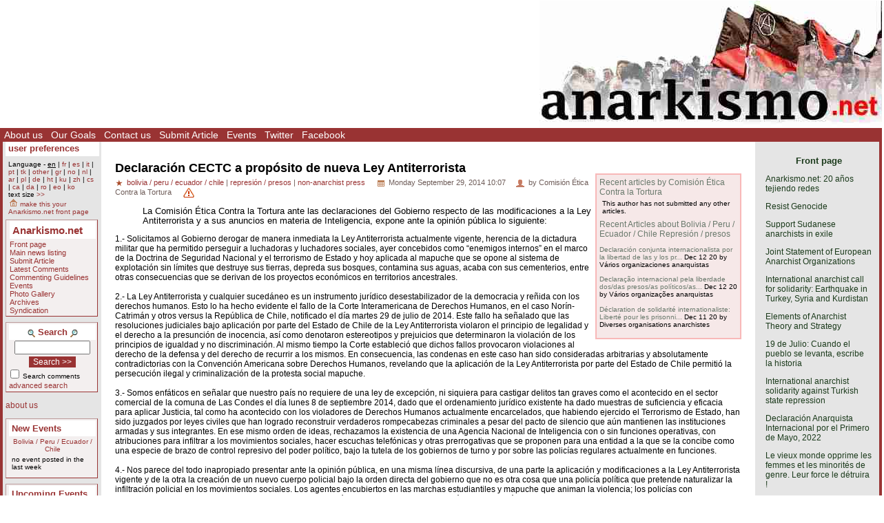

--- FILE ---
content_type: text/html; charset=ISO-8859-1
request_url: https://www.anarkismo.net/article/27419
body_size: 10470
content:
<!DOCTYPE HTML PUBLIC "-//W3C//DTD HTML 4.01 Transitional//EN" "http://www.w3.org/TR/html4/loose.dtd">
<HTML>
<HEAD>
   <meta http-equiv="Content-Type" content="text/html" charset="ISO-8859-1" />
   <meta name="description" content="La Comisión Ética Contra la Tortura ante las declaraciones del Gobierno respecto de las modificaciones a la Ley Antiterrorista y a sus anuncios en materia de Inteligencia, expone ante la opinión pública lo siguiente:  Anarkismo.net is an anarchist publishing project composed of groups who agree with the Anarkismo statement Anarkismo.net is a international anarchist-communist news service">
   <meta name="keywords" content="anarchist-communist news">
   <TITLE> Declaración CECTC a propósito de nueva Ley Antiterrorista - Anarkismo </TITLE>
         <link href="../attachments/sites/default/style.css" type="text/css" rel="stylesheet">
      <link href="../attachments/sites/default/common.css" type="text/css" rel="stylesheet">
      <link href="../attachments/sites/default/contentstyle.css" type="text/css" rel="stylesheet">
      <link href="http://www.anarkismo.net/rss.xml" rel="alternate" type="application/rss+xml" title="Anarkismo RSS Feed">
   <link href="http://www.anarkismo.net/atom.xml" rel="alternate" type="application/atom+xml" title="Anarkismo Atom Feed">
   <link href="http://www.anarkismo.net/podcast.xml" rel="alternate" type="application/rss+xml" title="Anarkismo Podcast">

   </HEAD>
<BODY>


<!-- <article view page obj id 1868> -->
<div class='indypage'>


<!-- begin article view page header -->
<div class='indyheader'>
<table class='indyheader'>
<tr class='indyheader'>
<td class='indyheader'>


<!-- <banner-bar obj id 76> -->
<TABLE class='banner-right'>
<TR class='banner-right'>

                <TD class='banner-right'>
                

<!-- <gallery obj id 64> -->
<div class='columnnotice'></div><!-- </gallery obj id 64> -->

</TD>
<TD class='banner-right'>
                

<!-- <site-banner obj id 1932> -->
<a href='../index.php' class='banner-right'><img class='banner-right-thumbnail' src='../cache/imagecache/local/misc/0_0___10_0_0_0_0_0_banner.jpg' alt='' title='' /></a>
<!-- </site-banner obj id 1932> -->

</TD>
</TR>
</TABLE>

<!-- </banner-bar obj id 76> -->

</td>
</tr>
<tr class='indyheader'>
<td class='indyheader'>


<!-- <standard top bar obj id 46> -->
<UL class='indyheader'>

                <LI class='indyheader'>
                

<!-- <About us obj id 24> -->
<a href='../about_us' class='indyheader' title='About us'>About us</a>
<!-- </About us obj id 24> -->

</LI>
<LI class='indyheader'>
                

<!-- <our goals obj id 2108> -->
<a href='../our_goals' class='indyheader' title='Our Goals'>Our Goals</a>
<!-- </our goals obj id 2108> -->

</LI>
<LI class='indyheader'>
                

<!-- <Contact Form obj id 84> -->
<a href='../contact_us' class='indyheader'>Contact us</a>
<!-- </Contact Form obj id 84> -->

</LI>
<LI class='indyheader'>
                

<!-- <publish obj id 57> -->
<a href='../publish' class='indyheader' title='Submit Article'>Submit Article</a>
<!-- </publish obj id 57> -->

</LI>
<LI class='indyheader'>
                

<!-- <Events obj id 58> -->
<a href='../events' class='indyheader' title='Events'>Events</a>
<!-- </Events obj id 58> -->

</LI>
<LI class='indyheader'>
                

<!-- <Twitter obj id 2407> -->
<a href='http://twitter.com/anarkismo' class='indyheader' title='Follow Anarkismo.net on twitter and get a summary and link to all new articles posted'>Twitter</a>
<!-- </Twitter obj id 2407> -->

</LI>
<LI class='indyheader'>
                

<!-- <Facebook obj id 2408> -->
<a href='http://www.facebook.com/anarkismo' class='indyheader' title='Anarkismo Facebook fan page, please join and invite your friends'>Facebook</a>
<!-- </Facebook obj id 2408> -->

</LI>
</UL>

<!-- </standard top bar obj id 46> -->

</td>
</tr>
</table>
</div>
<!-- end article view page header -->
<!-- Begin article view page object id 1868 Main body -->
<table class='indypagebody'>
<tr class='indypagebody'>

<!-- begin article view page leftcolumn -->
<td class='indyleftcolumn'>


<!-- <standard left menu obj id 44> -->

                
                

<!-- <user preference box obj id 2031> -->
<div class='indyright-inset'>
<h4 class='indyleftcolumn'><a class='indyleftcolumn' href='../user_preferences'>user preferences</a></h4><div style='margin: 0; padding: 0; font-size: 0.85em;'><ul class='indyleftcolumn'><li class='indyleftcolumn'>Language - <u class='indyleftcolumn'>en</u> | <a class='indyleftcolumn' href='../article/27419?userlanguage=fr&amp;save_prefs=true' title='Français' >fr</a> | <a class='indyleftcolumn' href='../article/27419?userlanguage=es&amp;save_prefs=true' title='Castellano' >es</a> | <a class='indyleftcolumn' href='../article/27419?userlanguage=it&amp;save_prefs=true' title='Italiano' >it</a> | <a class='indyleftcolumn' href='../article/27419?userlanguage=pt&amp;save_prefs=true' title='Português' >pt</a> | <a class='indyleftcolumn' href='../article/27419?userlanguage=tk&amp;save_prefs=true' title='Türkçe' >tk</a> | <a class='indyleftcolumn' href='../article/27419?userlanguage=other&amp;save_prefs=true' title='Other' >other</a> | <a class='indyleftcolumn' href='../article/27419?userlanguage=gr&amp;save_prefs=true' title='&#917;&#955;&#955;&#951;&#957;&#953;&#954;&#940;' >gr</a> | <a class='indyleftcolumn' href='../article/27419?userlanguage=no&amp;save_prefs=true' title='Norsk' >no</a> | <a class='indyleftcolumn' href='../article/27419?userlanguage=nl&amp;save_prefs=true' title='Nederlands' >nl</a> | <a class='indyleftcolumn' href='../article/27419?userlanguage=ar&amp;save_prefs=true' title='&#1575;&#1604;&#1593;&#1585;&#1576;&#1610;&#1577;' >ar</a> | <a class='indyleftcolumn' href='../article/27419?userlanguage=pl&amp;save_prefs=true' title='Polski' >pl</a> | <a class='indyleftcolumn' href='../article/27419?userlanguage=de&amp;save_prefs=true' title='Deutsch' >de</a> | <a class='indyleftcolumn' href='../article/27419?userlanguage=ht&amp;save_prefs=true' title='Kreyòl ayisyen' >ht</a> | <a class='indyleftcolumn' href='../article/27419?userlanguage=ku&amp;save_prefs=true' title='Kurdî / &#1705;&#1608;&#1585;&#1583;&#1740;' >ku</a> | <a class='indyleftcolumn' href='../article/27419?userlanguage=zh&amp;save_prefs=true' title='&#20013&#25991' >zh</a> | <a class='indyleftcolumn' href='../article/27419?userlanguage=cs&amp;save_prefs=true' title='&#268eština' >cs</a> | <a class='indyleftcolumn' href='../article/27419?userlanguage=ca&amp;save_prefs=true' title='Català' >ca</a> | <a class='indyleftcolumn' href='../article/27419?userlanguage=da&amp;save_prefs=true' title='Dansk' >da</a> | <a class='indyleftcolumn' href='../article/27419?userlanguage=ro&amp;save_prefs=true' title='Român&#259' >ro</a> | <a class='indyleftcolumn' href='../article/27419?userlanguage=eo&amp;save_prefs=true' title='Esperanto' >eo</a> | <a class='indyleftcolumn' href='../article/27419?userlanguage=ko&amp;save_prefs=true' title='&#54620;&#44397;&#50612;' >ko</a></li><li class='indyleftcolumn'>text size <A class='indyleftcolumn' href="../article/27419?fontsizeinc=2" rel="nofollow">&gt;&gt;</A></li><li class='indyleftcolumn'><a class='indyleftcolumn' href='../article/27419&amp;user_frontpage=53&amp;save_prefs=true' rel='nofollow'><img src='../graphics/address.gif' alt='make this your Anarkismo.net front page'> make this your Anarkismo.net front page</a></li></ul></div></div>
<!-- </user preference box obj id 2031> -->


                

<!-- <site navigation obj id 67> -->
<div class='navigation'>
<h4 class='navigation'>Anarkismo.net</h4><P class='navigation'>
                

<!-- <features obj id 54> -->
<a href='../features' class='navigation' title='Front page'>Front page</a>
<!-- </features obj id 54> -->

</P>
<P class='navigation'>
                

<!-- <Main newswire obj id 2117> -->
<a href='../openwire' class='navigation' title='Main news listing'>Main news listing</a>
<!-- </Main newswire obj id 2117> -->

</P>
<P class='navigation'>
                

<!-- <publish obj id 57> -->
<a href='../publish' class='navigation' title='Submit Article'>Submit Article</a>
<!-- </publish obj id 57> -->

</P>
<P class='navigation'>
                

<!-- <comments obj id 56> -->
<a href='../comments' class='navigation' title='Latest Comments'>Latest Comments</a>
<!-- </comments obj id 56> -->

</P>
<P class='navigation'>
                

<!-- <editorial obj id 2038> -->
<a href='../editorial' class='navigation' title='Commenting Guidelines'>Commenting Guidelines</a>
<!-- </editorial obj id 2038> -->

</P>
<P class='navigation'>
                

<!-- <Events obj id 58> -->
<a href='../events' class='navigation' title='Events'>Events</a>
<!-- </Events obj id 58> -->

</P>
<P class='navigation'>
                

<!-- <gallery obj id 64> -->
<a href='../gallery' class='navigation' title='Photo Gallery'>Photo Gallery</a>
<!-- </gallery obj id 64> -->

</P>
<P class='navigation'>
                

<!-- <Archives obj id 55> -->
<a href='../archives' class='navigation' title='Archives'>Archives</a>
<!-- </Archives obj id 55> -->

</P>
<P class='navigation'>
                

<!-- <syndication obj id 2040> -->
<a href='../syndication' class='navigation' title='Syndication'>Syndication</a>
<!-- </syndication obj id 2040> -->

</P>


</div>
<!-- </site navigation obj id 67> -->


                

<!-- <full archive search obj id 41> -->
<div class='search'>
<form style='margin: 0' name='searchform_box' method='get' action="../openwire"><h4 class='search'><img class='object-icon' alt='full archive search' title='full archive search' src='../attachments/sites/site_1/search.gif'> Search <img class='object-icon' alt='full archive search' title='full archive search' src='../graphics/search2.gif'></h4><input class='search' type='text' name='search_text' maxlength='200' onFocus="JavaScript:if(this.value ==''){this.value='';}" value=''>
<BR /><input class='search-button' value='Search &gt;&gt;' name='button' type='submit'><p class='search'><input class='search-checkbox' name='search_comments' type='checkbox'>
<small class='search'>Search comments</small></p>
<p class='search'><a class='search' href='../search'>advanced search</a></p>
</form>
</div>
<!-- </full archive search obj id 41> -->


                

<!-- <About menu box obj id 2381> -->
<div class='donate'>
<P class='donate'>
                

<!-- <who we are obj id 2388> -->
<a href="../about_us" class="indyleftcolumn">about us</a>
<!-- </who we are obj id 2388> -->

</P>


</div>
<!-- </About menu box obj id 2381> -->


                

<!-- <new events obj id 2088> -->
<div class='indyleftcolumn'>
<h4 class='indyleftcolumn'><a href='../openwire&amp;type_id=5' class='indyleftcolumn' title='New Events'>New Events</a></h4><P class='indyleftcolumn-context'><a href='../openwire/boliviaperuecuadorchile?story_id=27419' rel='nofollow' class='indyleftcolumn'>Bolivia / Peru / Ecuador / Chile</a></p><div class='columnnotice'>no event posted in the last week</div></div>
<!-- </new events obj id 2088> -->


                

<!-- <upcoming events obj id 51> -->
<div class='indyleftcolumn'>
<h4 class='indyleftcolumn'><a href='../events&amp;type_id=5' class='indyleftcolumn' title='Upcoming Events'>Upcoming Events</a></h4><P class='indyleftcolumn-context'><a href='../events/boliviaperuecuadorchile?story_id=27419' rel='nofollow' class='indyleftcolumn'>Bolivia / Peru / Ecuador / Chile</a> | <a href='../events/repressionprisoners?story_id=27419' rel='nofollow' class='indyleftcolumn'>Represión / presos</a></p><div class='columnnotice'>No upcoming events.</div></div>
<!-- </upcoming events obj id 51> -->


                

<!-- <Other  Press obj id 1978> -->
<div class='indyleftcolumn'>
<div class='indyleftcolumn-title'><h4 class='indyleftcolumn'><a href='../other_press' class='indyleftcolumn' title='Other Press'>Other Press</a></h4></div><P class='indyleftcolumn-context'><a href='../other_press/repressionprisoners?story_id=27419' rel='nofollow' class='indyleftcolumn'>Represión / presos</a></p><P class='indyleftcolumn'><IMG  class='icon' alt="text" src="../graphics/texticon.gif" border=0><A class='indyleftcolumn' title="Greece / Turkey / Cyprus | Repression / prisoners: Statement in support of the Rojava Revolution and a call to end the isolation of jailed Kurdish leader Abdullah Ocalan" href='../article/31317'>Statement in support of the Rojava Revolution and a call to end the isolation of jailed Kurdish lead...</A> <SPAN class='indyleftcolumndate'>18:36 Feb 28</SPAN> <SPAN class='indyleftcolumncomments'>0 comments</SPAN></P>
<P class='indyleftcolumn'><IMG class='icon' alt="image" src="../graphics/imageicon.gif" border=0><A class='indyleftcolumn' title="International | Repression / prisoners: La CGT de Catalunya davant el judici a Grècia de Lola Gutiérrez per ajudar a un refugiat kurd" href='../article/31231'>La CGT de Catalunya davant el judici a Grècia de Lola Gutiérrez per ajudar a un refugiat kurd</A> <SPAN class='indyleftcolumndate'>02:52 Dec 19</SPAN> <SPAN class='indyleftcolumncomments'>0 comments</SPAN></P>
<P class='indyleftcolumn'><IMG  class='icon' alt="text" src="../graphics/texticon.gif" border=0><A class='indyleftcolumn' title="Argentina / Uruguay / Paraguay | Repression / prisoners: Justicia para Santiago Maldonado" href='../article/31087'>Justicia para Santiago Maldonado</A> <SPAN class='indyleftcolumndate'>17:11 Aug 02</SPAN> <SPAN class='indyleftcolumncomments'>0 comments</SPAN></P>
<P class='indyleftcolumn'><IMG  class='icon' alt="text" src="../graphics/texticon.gif" border=0><A class='indyleftcolumn' title="Iberia | Repression / prisoners: New Mass Resistance as Spanish State Jails Catalan Ministers" href='../article/30664'>New Mass Resistance as Spanish State Jails Catalan Ministers</A> <SPAN class='indyleftcolumndate'>18:02 Nov 10</SPAN> <SPAN class='indyleftcolumncomments'>0 comments</SPAN></P>
<P class='indyleftcolumn'><IMG  class='icon' alt="text" src="../graphics/texticon.gif" border=0><A class='indyleftcolumn' title="France / Belgium / Luxemburg | Repression / prisoners: Woman arrested in France for T-shirt critical of Israel" href='../article/29162'>Woman arrested in France for T-shirt critical of Israel</A> <SPAN class='indyleftcolumndate'>15:31 Mar 12</SPAN> <SPAN class='indyleftcolumncomments'>0 comments</SPAN></P>
         <span class="indyleftcolumn-readmore"><a class="indyleftcolumn" href="../other_press">more >></a></span>
         </div>
<!-- </Other  Press obj id 1978> -->


                

<!-- <Feeds obj id 2100> -->
<div class='feeds'>
<h4 class='feeds'><a href='../feeds' class='feeds'>Feeds</a></h4><P class='feeds'>
                

<!-- <Atom Summaries Link obj id 2103> -->
<a href='../atom.xml' class='feeds' title='An atom feed of article summaries'><img class='object-icon' alt='Atom Summaries Link' title='Atom Summaries Link' src='../attachments/sites/site_1/atomsummariesbutton.png'></a>
<!-- </Atom Summaries Link obj id 2103> -->

</P>
<P class='feeds'>
                

<!-- <Atom Full Posts Link obj id 2104> -->
<a href='../atomfullposts.xml' class='feeds' title='An Atom Feed of articles with full content'><img class='object-icon' alt='Atom Full Posts Link' title='Atom Full Posts Link' src='../attachments/sites/site_1/atomfullpostsbutton.png'></a>
<!-- </Atom Full Posts Link obj id 2104> -->

</P>
<P class='feeds'>
                

<!-- <Atom Videocast Link obj id 2359> -->
<a href='../atomvideocast.xml' class='feeds' title='A feed of videos'><img class='object-icon' alt='Atom Videocast Link' title='Atom Videocast Link' src='../attachments/sites/site_1/atomvideocastbutton.png'></a>
<!-- </Atom Videocast Link obj id 2359> -->

</P>
<P class='feeds'>
                

<!-- <Atom Audiocast obj id 2361> -->
<a href='../atomaudiocast.xml' class='feeds' title='A feed of audio files'><img class='object-icon' alt='Atom Audiocast' title='Atom Audiocast' src='../attachments/sites/site_1/atomaudiocastbutton.png'></a>
<!-- </Atom Audiocast obj id 2361> -->

</P>
<P class='feeds'>
                

<!-- <Atom Mediacast Link obj id 2363> -->
<a href='../atommediacast.xml' class='feeds' title='A feed of audio and video files'><img class='object-icon' alt='Atom Mediacast Link' title='Atom Mediacast Link' src='../attachments/sites/site_1/atommediacastbutton.png'></a>
<!-- </Atom Mediacast Link obj id 2363> -->

</P>
<P class='feeds'>
                

<!-- <RSS Summaries Link obj id 2101> -->
<a href='../rss.xml' class='feeds' title='An RSS feed of article summaries'><img class='object-icon' alt='RSS Summaries Link' title='RSS Summaries Link' src='../attachments/sites/site_1/rsssummariesbutton.png'></a>
<!-- </RSS Summaries Link obj id 2101> -->

</P>
<P class='feeds'>
                

<!-- <RSS Full Posts Link obj id 2102> -->
<a href='../rssfullposts.xml' class='feeds' title='A feed articles containing their full content'><img class='object-icon' alt='RSS Full Posts Link' title='RSS Full Posts Link' src='../attachments/sites/site_1/rssfullpostsbutton.png'></a>
<!-- </RSS Full Posts Link obj id 2102> -->

</P>
<P class='feeds'>
                

<!-- <RSS Videocast Link obj id 2358> -->
<a href='../rssvideocast.xml' class='feeds' title='A feed of videos'><img class='object-icon' alt='RSS Videocast Link' title='RSS Videocast Link' src='../attachments/sites/site_1/rssvideocastbutton.png'></a>
<!-- </RSS Videocast Link obj id 2358> -->

</P>
<P class='feeds'>
                

<!-- <RSS Audiocast obj id 2360> -->
<a href='../rssaudiocast.xml' class='feeds' title='A feed of audio files'><img class='object-icon' alt='RSS Audiocast' title='RSS Audiocast' src='../attachments/sites/site_1/rssaudiocastbutton.png'></a>
<!-- </RSS Audiocast obj id 2360> -->

</P>
<P class='feeds'>
                

<!-- <RSS Mediacast Link obj id 2362> -->
<a href='../rssmediacast.xml' class='feeds' title='A feed of audio and video files'><img class='object-icon' alt='RSS Mediacast Link' title='RSS Mediacast Link' src='../attachments/sites/site_1/rssmediacastbutton.png'></a>
<!-- </RSS Mediacast Link obj id 2362> -->

</P>
<P class='feeds'>
                

<!-- <Podcast Link obj id 2105> -->
<a href='../podcast.xml' class='feeds' title='A podcast of the sites audio and video content'><img class='object-icon' alt='Podcast Link' title='Podcast Link' src='../attachments/sites/site_1/rsspodcastbutton.png'></a>
<!-- </Podcast Link obj id 2105> -->

</P>
<P class='feeds'>
                

<!-- <iTunes Store Podcast Link obj id 2106> -->
<a href='itms://phobos.apple.com/WebObjects/MZStore.woa/wa/viewPodcast?id=120904798' class='feeds' title='A link to the sites podcast in the iTunes music store'><img class='object-icon' alt='iTunes Store Podcast Link' title='iTunes Store Podcast Link' src='../attachments/sites/site_1/rssitunesbutton.png'></a>
<!-- </iTunes Store Podcast Link obj id 2106> -->

</P>


</div>
<!-- </Feeds obj id 2100> -->


<!-- </standard left menu obj id 44> -->

</td>
<!-- end article view page leftcolumn -->
<!-- begin article view page object id 1868 contents column -->
<td class='indypagebody'>

<!-- begin article view page contents inset boxes -->


<!-- <context box obj id 47> -->
<div class='indy-insetbox'>

                
                

<!-- <author specific headlines obj id 1867> -->
<A class='indy-insetbox' href='../newswire?author_name=Comisión Ética Contra la Tortura'>Recent articles by Comisión Ética Contra la Tortura</A><BR><div class='columnnotice'>This author has not submitted any other articles.</div><!-- </author specific headlines obj id 1867> -->


                

<!-- <regional and topical headlines obj id 1924> -->
<A class='indy-insetbox' href='../newswire/repressionprisoners'>Recent Articles about Bolivia / Peru / Ecuador / Chile Represión / presos</A><BR><P class='indy-insetbox'><A class='indy-insetbox' title="Bolivia / Peru / Ecuador / Chile | Repression / prisoners: Declaración conjunta internacionalista por la libertad de las y los presos politicos de la revuelta social de la región chilena" href='../article/32109'>Declaración conjunta internacionalista por la libertad de las y los pr...</A> <SPAN class='indy-insetboxdate'>Dec 12 20</SPAN> <SPAN class='indy-insetboxauthor'>by Vários organizaciones anarquistas</SPAN></P>
<P class='indy-insetbox'><A class='indy-insetbox' title="Bolivia / Peru / Ecuador / Chile | Repression / prisoners: Declaração internacional pela liberdade dos/das presos/as políticos/as da revolta social da região chilena" href='../article/32117'>Declaração internacional pela liberdade dos/das presos/as políticos/as...</A> <SPAN class='indy-insetboxdate'>Dec 12 20</SPAN> <SPAN class='indy-insetboxauthor'>by Vários organizações anarquistas</SPAN></P>
<P class='indy-insetbox'><A class='indy-insetbox' title="Bolivia / Peru / Ecuador / Chile | Repression / prisoners: Déclaration de solidarité internationaliste: Liberté pour les prisonnier-es politiques des révoltes au Chili!" href='../article/32115'>Déclaration de solidarité internationaliste: Liberté pour les prisonni...</A> <SPAN class='indy-insetboxdate'>Dec 11 20</SPAN> <SPAN class='indy-insetboxauthor'>by Diverses organisations anarchistes</SPAN></P>
<!-- </regional and topical headlines obj id 1924> -->


</div>
<!-- </context box obj id 47> -->


                   <!-- end article view page contents inset boxes -->

<!-- <article obj id 53> -->
<div class='article'>
<H1 class='article-title'>Declaración CECTC a propósito de nueva Ley Antiterrorista</H1>
<div class='article-subtitledetails'>
<span class='article-details'>
<span class='article-detail'><img class='icon' src='../graphics/star.gif' alt='category'>          <a class=category-text href="../newswire/boliviaperuecuadorchile">bolivia / peru / ecuador / chile</a> |
         <a class=category-text href="../newswire/repressionprisoners">represión / presos</a> |
         <a class=category-text href="../newswire/nonanarchistpress">non-anarchist press</a>
         </span><span class='article-detail'><img class='icon' src='../graphics/date.gif' alt='author'> Monday September 29, 2014 10:07</span><span class='article-detail'><img class='icon' src='../graphics/person.gif' alt='author'> by Comisión Ética Contra la Tortura</span></span>
<a href='../report_posts?subject=Reported Post: Story 27419 with title: Declaración CECTC a propósito de nueva Ley Antiterrorista&amp;message=Reported Post: Story 27419 with title: Declaración CECTC a propósito de nueva Ley Antiterrorista%0Ahttp%3A%2F%2Fwww.anarkismo.net%2Findex.php%3Fobj_id%3D53%26story_id%3D27419%26%0A%0AEnter+your+reason+here+-+please+do+not+remove+the+above+link+as+it+will+allow+an+editor+to+easily+remove+the+offending+content'><img class='icon' alt='Report this post to the editors' title='Report this post to the editors' src='../graphics/report.gif'></a></div>
<p class='article-subtitle'></p>
<blockquote class="article-intro">La Comisión Ética Contra la Tortura ante las declaraciones del Gobierno respecto de las modificaciones a la Ley Antiterrorista y a sus anuncios en materia de Inteligencia, expone ante la opinión pública lo siguiente:</blockquote>      <P class="article">1.- Solicitamos al Gobierno derogar de manera inmediata la Ley Antiterrorista actualmente vigente, herencia de la dictadura militar que ha permitido perseguir a luchadoras y luchadores sociales, ayer concebidos como “enemigos internos” en el marco de la Doctrina de Seguridad Nacional y el terrorismo de Estado y hoy aplicada al mapuche que se opone al sistema de explotación sin límites que destruye sus tierras, depreda sus bosques, contamina sus aguas, acaba con sus cementerios, entre otras consecuencias que se derivan de los proyectos económicos en territorios ancestrales.<br />
<br />
2.- La Ley Antiterrorista y cualquier sucedáneo es un instrumento jurídico desestabilizador de la democracia y reñida con los derechos humanos. Esto lo ha hecho evidente el fallo de la Corte Interamericana de Derechos Humanos, en el caso Norín-Catrimán y otros versus la República de Chile, notificado el día martes 29 de julio de 2014. Este fallo ha señalado que las resoluciones judiciales bajo aplicación por parte del Estado de Chile de la Ley Antiterrorista violaron el principio de legalidad y el derecho a la presunción de inocencia, así como denotaron estereotipos y prejuicios que determinaron la violación de los principios de igualdad y no discriminación. Al mismo tiempo la Corte estableció que dichos fallos provocaron violaciones al derecho de la defensa y del derecho de recurrir a los mismos. En consecuencia, las condenas en este caso han sido consideradas arbitrarias y absolutamente contradictorias con la Convención Americana sobre Derechos Humanos, revelando que la aplicación de la Ley Antiterrorista por parte del Estado de Chile permitió la persecución ilegal y criminalización de la protesta social mapuche.<br />
<br />
3.- Somos enfáticos en señalar que nuestro país no requiere de una ley de excepción, ni siquiera para castigar delitos tan graves como el acontecido en el sector comercial de la comuna de Las Condes el día lunes 8 de septiembre 2014, dado que el ordenamiento jurídico existente ha dado muestras de suficiencia y eficacia para aplicar Justicia, tal como ha acontecido con los violadores de Derechos Humanos actualmente encarcelados, que habiendo ejercido el Terrorismo de Estado, han sido juzgados por leyes civiles que han logrado reconstruir verdaderos rompecabezas criminales a pesar del pacto de silencio que aún mantienen las instituciones armadas y sus integrantes. En ese mismo orden de ideas, rechazamos la existencia de una Agencia Nacional de Inteligencia con o sin funciones operativas, con atribuciones para infiltrar a los movimientos sociales, hacer escuchas telefónicas y otras prerrogativas que se proponen para una entidad a la que se la concibe como una especie de brazo de control represivo del poder político, bajo la tutela de los gobiernos de turno y por sobre las policías regulares actualmente en funciones.<br />
<br />
4.- Nos parece del todo inapropiado presentar ante la opinión pública, en una misma línea discursiva, de una parte la aplicación y modificaciones a la Ley Antiterrorista vigente y de la otra la creación de un nuevo cuerpo policial bajo la orden directa del gobierno que no es otra cosa que una policía política que pretende naturalizar la infiltración policial en los movimientos sociales. Los agentes encubiertos en las marchas estudiantiles y mapuche que animan la violencia; los policías con credenciales de periodistas en manifestaciones y la infiltración como ha sido el caso de Raúl Castro Antipán en un grupo mapuche por orden de Carabineros de Chile, con el fin de alentar e instigar la realización de actos que luego significaron años de prisión para una decena de jóvenes mapuche (ataque a Tur Bus, año 2005), lo único que evidencian es la comisión de delitos graves realizados por agentes del Estado, en nombre de una supuesta lucha contra el terrorismo y la violencia.<br />
<br />
5.- La soberanía y la democracia son bienes que deben protegerse y resguardarse. Las acciones que han anunciado ciertas autoridades del Estado desde los sucesos del lunes 8 de septiembre han tenido como su primera víctima al frágil sistema democrático construido post dictadura. De paso, estos gestos han negado la capacidad investigativas de las instituciones policiales, en tanto organismos auxiliares del sistema de justicia, dejando como segunda víctima nuestra soberanía y en claro entredicho nuestra autodeterminación como Estado, al convocar a cuerpos policiacos extranjeros como el norteamericano. Ante este escenario exigimos que se respeten las instituciones chilenas y su funcionamiento efectivo en la investigación de los graves delitos que la opinión pública ha conocido, se identifique realmente a los responsables y no se culpe a priori y encarcele a inocentes que luego son absueltos por la propia Justicia que recurriendo a las herramientas establecidas han tipificado y definido los delitos y castigos en el Código Penal. Chile, la policía y el sistema Judicial no requieren de agentes especiales venidos del país del norte; sólo necesitamos que cada institución del Estado ocupe su lugar y funcione.<br />
<br />
6.-Finalmente, llamamos a los movimientos sociales y al movimiento de defensa y promoción de los derechos humanos a no permitir que gane terreno el terror y el amedrentamiento con el que se nos quiere hacer callar. Luchamos por una democracia plena para Chile y su gente, así como por la soberanía, autodeterminación, las libertades civiles y políticas como derechos esenciales de nuestro pueblo. Ya es hora de terminar con todos los pretextos que nos impiden cambiar la constitución dictatorial y construir una democracia cuyo pilar fundamental tenga la voz del pueblo como soberano y la plena vigencia de los derechos que hoy nos son negados. </P>
      </div>
<div class="article-footer"><div class="addcomment">
<a class="addcomments" href="../publish?story_id=27419&amp;section=addcomment" rel="nofollow">Add Your Comments >></a></div><span class='storysummary-details'>            <span class='storysummary-detail'>
			<a class='category-text' target="_blank" href="../article/27419?print_page=true" rel="nofollow"><img class='icon' src="../graphics/printerfriendly.gif">printable version</a>
            </span>
                     <span class='storysummary-detail'>
			<a class='category-text' target="_blank" href="../article/27419?include_comments=true&amp;print_page=true" rel="nofollow"><img  class='icon' src="../graphics/printerfriendly.gif">with comments</a>
            </span>
            <script type="text/javascript" language="javascript">
   <!--
      function toggleHelp(id)
      {
        dis = document.getElementById(id).style.display;
        if(dis == 'none')
        {
          document.getElementById(id).style.display = 'block';
        }
        else
        {
          document.getElementById(id).style.display = 'none';
        }
      }
   // -->
   </script>
   <span class='storysummary-detail'> <a class='category-text' href='../atomfullposts?story_id=27419'><img class='icon' src='../graphics/atomcommentsbutton.png' alt='atom feed of comments' ></a></span><span class='storysummary-detail'><a class='category-text' href='../rssfullposts?story_id=27419'><img class='icon' src='../graphics/rsscommentsbutton.png' alt='rss feed of comments' ></a></span> <a href="#" onclick='javascript:toggleHelp("ot12015272970.86422100-1768371620"); return false;'><img style='vertical-align: middle;' border=0 src='../graphics/help_icon.gif' alt='RSS and atom feeds allow you to keep track of new comments on particular stories. You can input the URL&#039;s from these links into a rss reader and you will be informed whenever somebody posts a new comment.' title='RSS and atom feeds allow you to keep track of new comments on particular stories. You can input the URL&#039;s from these links into a rss reader and you will be informed whenever somebody posts a new comment.' ></a> <div id='ot12015272970.86422100-1768371620' class='help-popup' style='display: none; position: absolute; width: 400px;'> <a href="#" onclick='javascript:toggleHelp("ot12015272970.86422100-1768371620"); return false;'><img style='vertical-align: middle;' border=0 src='../graphics/help_icon.gif' alt='close help' title='close help' ></a> RSS and atom feeds allow you to keep track of new comments on particular stories. You can input the URL's from these links into a rss reader and you will be informed whenever somebody posts a new comment. <br /><small> <a href="#" onclick='javascript:toggleHelp("ot12015272970.86422100-1768371620"); return false;'>hide help</a></small></div></span></div>      <div>
      <a href="http://digg.com/submit?phase=2&url=http%3A%2F%2Fwww.anarkismo.net%2Farticle%2F27419&title=Declaraci%F3n+CECTC+a+prop%F3sito+de+nueva+Ley+Antiterrorista"><img src="../graphics//digg.png" > Digg this</a> &nbsp;
      <a href="http://del.icio.us/post?v=2&url=http%3A%2F%2Fwww.anarkismo.net%2Farticle%2F27419&title=Declaraci%F3n+CECTC+a+prop%F3sito+de+nueva+Ley+Antiterrorista" title="Post to del.icio.us"><img src="../graphics//delicious.png" > del.icio.us</a> &nbsp;
      <a href="http://www.furl.net/storeIt.jsp?t=Declaraci%F3n+CECTC+a+prop%F3sito+de+nueva+Ley+Antiterrorista&u=http%3A%2F%2Fwww.anarkismo.net%2Farticle%2F27419"><img src="../graphics//furl.png" > Furl</a> &nbsp;
      <a href="http://reddit.com/submit?url=http%3A%2F%2Fwww.anarkismo.net%2Farticle%2F27419&title=Declaraci%F3n+CECTC+a+prop%F3sito+de+nueva+Ley+Antiterrorista"><img src="../graphics//reddit.png" > Reddit</a> &nbsp;
      <a href="http://tecnorati.com/faves/?add=http%3A%2F%2Fwww.anarkismo.net%2Farticle%2F27419"><img src="../graphics//technorati.png" > Technorati</a> &nbsp;
      <a href="http://www.facebook.com/sharer.php?u=http%3A%2F%2Fwww.anarkismo.net%2Farticle%2F27419&title=Declaraci%F3n+CECTC+a+prop%F3sito+de+nueva+Ley+Antiterrorista"><img src="../graphics//facebook.png" > Facebook</a>
      <a href="http://www.twitter.com/share?original_referer=http%3A%2F%2Fwww.anarkismo.net%2Farticle%2F27419&tw_p=tweetbutton&text=Declaraci%F3n+CECTC+a+prop%F3sito+de+nueva+Ley+Antiterrorista&url=http%3A%2F%2Fwww.anarkismo.net%2Farticle%2F27419&relatedMyTwitterAccountName"><img src="../graphics//twitter.gif" > Twitter</a>

      </div>
      <div class="site-navigation"><span class='site-navigation'><A href='../newswire'><< Back To Newswire</A></span></div><!-- </article obj id 53> -->

<div class='page-language-options'>This page can be viewed in<br /><span class='page-language-selected'>English</span> <span class='page-language-option'><a class='page-language-option' href='../index.php?obj_id=53&amp;userlanguage=it'>Italiano</a></span> <span class='page-language-option'><a class='page-language-option' href='../index.php?obj_id=53&amp;userlanguage=de'>Deutsch</a></span> </div>                                      </td>
<!-- end article view page contents column -->

<!-- begin article view page right column -->
<td class='indyrightcolumn'>


<!-- <newswire menu obj id 68> -->

                
                

<!-- <featured image obj id 42> -->
<div class='indyrightcolumn'>
</div>
<!-- </featured image obj id 42> -->


                

<!-- <features obj id 54> -->
<div class='indyrightcolumn'>
<h4 class='indyrightcolumn'><a href='../features' class='indyrightcolumn' title='Front page'>Front page</a></h4><P class='indyrightcolumn'><A class='indyrightcolumn' title="International | Anarchist movement: Anarkismo.net: 20 años tejiendo redes" href='../article/34358'>Anarkismo.net: 20 años tejiendo redes</A> </P>
<P class='indyrightcolumn'><A class='indyrightcolumn' title="Mashriq / Arabia / Iraq | Imperialism / War: Resist Genocide" href='../article/32838'>Resist Genocide</A> </P>
<P class='indyrightcolumn'><A class='indyrightcolumn' title="East Africa | Anarchist movement: Support Sudanese anarchists in exile" href='../article/32812'>Support Sudanese anarchists in exile</A> </P>
<P class='indyrightcolumn'><A class='indyrightcolumn' title="International | Miscellaneous: Joint Statement of European Anarchist Organizations" href='../article/32764'>Joint Statement of European Anarchist Organizations</A> </P>
<P class='indyrightcolumn'><A class='indyrightcolumn' title="Greece / Turkey / Cyprus | Miscellaneous: International anarchist call for solidarity: Earthquake in Turkey, Syria and Kurdistan" href='../article/32724'>International anarchist call for solidarity: Earthquake in Turkey, Syria and Kurdistan</A> </P>
<P class='indyrightcolumn'><A class='indyrightcolumn' title="International | Anarchist movement: Elements of Anarchist Theory and Strategy" href='../article/32657'>Elements of Anarchist Theory and Strategy</A> </P>
<P class='indyrightcolumn'><A class='indyrightcolumn' title="Iberia | History of anarchism: 19 de Julio: Cuando el pueblo se levanta, escribe la historia" href='../article/32662'>19 de Julio: Cuando el pueblo se levanta, escribe la historia</A> </P>
<P class='indyrightcolumn'><A class='indyrightcolumn' title="Greece / Turkey / Cyprus | Repression / prisoners: International anarchist solidarity against Turkish state repression" href='../article/32637'>International anarchist solidarity against Turkish state repression</A> </P>
<P class='indyrightcolumn'><A class='indyrightcolumn' title="International | Anarchist movement: Declaración Anarquista Internacional por el Primero de Mayo, 2022" href='../article/32603'>Declaración Anarquista Internacional por el Primero de Mayo, 2022</A> </P>
<P class='indyrightcolumn'><A class='indyrightcolumn' title="International | Gender: Le vieux monde opprime les femmes et les minorités de genre. Leur force le détruira !" href='../article/32565'>Le vieux monde opprime les femmes et les minorités de genre. Leur force le détruira !</A> </P>
<P class='indyrightcolumn'><A class='indyrightcolumn' title="Russia / Ukraine / Belarus | Imperialism / War: Against Militarism and War: For self-organised struggle and social revolution" href='../article/32552'>Against Militarism and War: For self-organised struggle and social revolution</A> </P>
<P class='indyrightcolumn'><A class='indyrightcolumn' title="International | Miscellaneous: Declaração anarquista internacional sobre a pandemia da Covid-19" href='../article/32532'>Declaração anarquista internacional sobre a pandemia da Covid-19</A> </P>
<P class='indyrightcolumn'><A class='indyrightcolumn' title="Mashriq / Arabia / Iraq | Imperialism / War: La révolution du Rojava a défendu le monde, maintenant le monde doit défendre la révolution du Rojava!" href='../article/32502'>La révolution du Rojava a défendu le monde, maintenant le monde doit défendre la révolution du Rojava!</A> </P>
<P class='indyrightcolumn'><A class='indyrightcolumn' title="International | Anarchist movement: Anarchist Theory and History in Global Perspective" href='../article/32487'>Anarchist Theory and History in Global Perspective</A> </P>
<P class='indyrightcolumn'><A class='indyrightcolumn' title="International | Gender: Trans Rights is a Class Issue" href='../article/32474'>Trans Rights is a Class Issue</A> </P>
<P class='indyrightcolumn'><A class='indyrightcolumn' title="International | Miscellaneous: Capitalism, Anti-Capitalism and Popular Organisation [Booklet]" href='../article/32087'>Capitalism, Anti-Capitalism and Popular Organisation [Booklet]</A> </P>
<P class='indyrightcolumn'><A class='indyrightcolumn' title="International | Imperialism / War: AUKUS: A big step toward war" href='../article/32439'>AUKUS: A big step toward war</A> </P>
<P class='indyrightcolumn'><A class='indyrightcolumn' title="International | Miscellaneous: Reflexiones sobre la situación de Afganistán" href='../article/32427'>Reflexiones sobre la situación de Afganistán</A> </P>
<P class='indyrightcolumn'><A class='indyrightcolumn' title="Greece / Turkey / Cyprus | Miscellaneous: &#913;&#965;&#964;&#959;&#959;&#961;&#947;&#940;&#957;&#969;&#963;&#951; &#942; &#935;&#940;&#959;&#962;" href='../article/32405'>&#913;&#965;&#964;&#959;&#959;&#961;&#947;&#940;&#957;&#969;&#963;&#951; &#942; &#935;&#940;&#959;&#962;</A> </P>
<P class='indyrightcolumn'><A class='indyrightcolumn' title="Southern Africa | Miscellaneous: South Africa: Historic rupture or warring brothers again?" href='../article/32398'>South Africa: Historic rupture or warring brothers again?</A> </P>
<P class='indyrightcolumn'><A class='indyrightcolumn' title="International | History of anarchism: Declaración Anarquista Internacional: A 85 Años De La Revolución Española. Sus Enseñanzas Y Su Legado." href='../article/32389'>Declaración Anarquista Internacional: A 85 Años De La Revolución Española. Sus Enseñanzas Y Su Legado.</A> </P>
<P class='indyrightcolumn'><A class='indyrightcolumn' title="International | Environment: Death or Renewal:  Is the Climate Crisis the Final Crisis?" href='../article/32372'>Death or Renewal:  Is the Climate Crisis the Final Crisis?</A> </P>
<P class='indyrightcolumn'><A class='indyrightcolumn' title="International | Gender: Gleichheit und Freiheit stehen nicht zur Debatte!" href='../article/32359'>Gleichheit und Freiheit stehen nicht zur Debatte!</A> </P>
<P class='indyrightcolumn'><A class='indyrightcolumn' title="Mashriq / Arabia / Iraq | Imperialism / War: Contre la guerre au Kurdistan irakien, contre la traîtrise du PDK" href='../article/32346'>Contre la guerre au Kurdistan irakien, contre la traîtrise du PDK</A> </P>
</div>
<!-- </features obj id 54> -->


                

<!-- <breaking news obj id 1977> -->
<div class='indyrightcolumn'>
<h4 class='indyrightcolumn'><a href='../breaking_news' class='indyrightcolumn' title='news'>news</a></h4>
</div>
<!-- </breaking news obj id 1977> -->


                

<!-- <opinion and analysis obj id 1979> -->
<div class='indyrightcolumn'>
<h4 class='indyrightcolumn'><a href='../opinion_and_analysis' class='indyrightcolumn' title='opinion'>opinion</a></h4>
</div>
<!-- </opinion and analysis obj id 1979> -->


                

<!-- <press releases obj id 1983> -->
<div class='indyrightcolumn'>
<h4 class='indyrightcolumn'><a href='../press_releases' class='indyrightcolumn' title='press releases'>press releases</a></h4>
</div>
<!-- </press releases obj id 1983> -->


<!-- </newswire menu obj id 68> -->

</td>
<!-- end article view page right column -->
</tr>
</table>
<!-- End article view page object id 1868 Main body -->

<!-- begin article view page footer -->
<div class='indyfooter'>
<table class='indyfooter'>
<tr class='indyfooter'>
<td class='indyfooter'>


<!-- <footer obj id 2036> -->
<TABLE class='indyfooter'>
<TR class='indyfooter'>

                <TD class='indyfooter'>
                

<!-- <copyright notice obj id 1931> -->
© 2005-2026 Anarkismo.net. Unless otherwise stated by the author, all content is free for non-commercial reuse, reprint, and rebroadcast, on the net and elsewhere. Opinions are those of the contributors and are not necessarily endorsed by Anarkismo.net. [
<a class="indyfooter" href="disclaimer.php">Disclaimer</a> | <a class="indyfooter" href="privacy.php">Privacy</a> ]
<!-- </copyright notice obj id 1931> -->

</TD>
<TD class='indyfooter'>
                

<!-- <oscailt logo obj id 80> -->
<a href='http://www.indymedia.ie/oscailt/' class='indyfooter'><img class='indyfooter-thumbnail' src='../attachments/sites/site_1/oscailtpowered.gif' alt='' title='' /></a>
<!-- </oscailt logo obj id 80> -->

</TD>
</TR>
</TABLE>

<!-- </footer obj id 2036> -->

</td>
</tr>
</table>
</div>
<!-- end article view page footer -->
</div>
<!-- </article view page obj id 1868> -->


</BODY>
</HTML>
<!-- **** html cached page **** -->